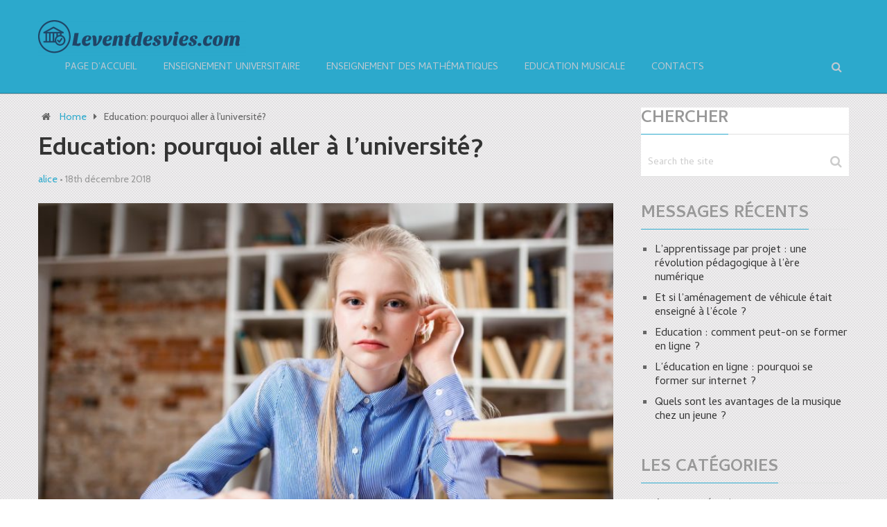

--- FILE ---
content_type: text/html; charset=UTF-8
request_url: https://leventdesvies.com/education-pourquoi-aller-a-luniversite/
body_size: 10488
content:
<!DOCTYPE html>
<html class="no-js" lang="fr-FR">
<head itemscope itemtype="http://schema.org/WebSite">
	<meta charset="UTF-8">
	<!-- Always force latest IE rendering engine (even in intranet) & Chrome Frame -->
	<!--[if IE ]>
	<meta http-equiv="X-UA-Compatible" content="IE=edge,chrome=1">
	<![endif]-->
	<link rel="profile" href="http://gmpg.org/xfn/11" />
	<!--iOS/android/handheld specific -->
    <meta name="viewport" content="width=device-width, initial-scale=1, maximum-scale=1">
    <meta name="apple-mobile-web-app-capable" content="yes">
    <meta name="apple-mobile-web-app-status-bar-style" content="black">
    <meta itemprop="name" content="Leventdesvies.com" />
    <meta itemprop="url" content="https://leventdesvies.com" />
        <meta itemprop="creator accountablePerson" content=" " />
    	<link rel="pingback" href="https://leventdesvies.com/xmlrpc.php" />
	<title>Education: pourquoi aller à l&rsquo;université? &#8211; Leventdesvies.com</title>
<script type="text/javascript">document.documentElement.className = document.documentElement.className.replace( /\bno-js\b/,'js' );</script><link rel='dns-prefetch' href='//maxcdn.bootstrapcdn.com' />
<link rel='dns-prefetch' href='//s.w.org' />
<link rel="alternate" type="application/rss+xml" title="Leventdesvies.com &raquo; Flux" href="https://leventdesvies.com/feed/" />
		<script type="text/javascript">
			window._wpemojiSettings = {"baseUrl":"https:\/\/s.w.org\/images\/core\/emoji\/11\/72x72\/","ext":".png","svgUrl":"https:\/\/s.w.org\/images\/core\/emoji\/11\/svg\/","svgExt":".svg","source":{"concatemoji":"https:\/\/leventdesvies.com\/wp-includes\/js\/wp-emoji-release.min.js?ver=4.9.28"}};
			!function(e,a,t){var n,r,o,i=a.createElement("canvas"),p=i.getContext&&i.getContext("2d");function s(e,t){var a=String.fromCharCode;p.clearRect(0,0,i.width,i.height),p.fillText(a.apply(this,e),0,0);e=i.toDataURL();return p.clearRect(0,0,i.width,i.height),p.fillText(a.apply(this,t),0,0),e===i.toDataURL()}function c(e){var t=a.createElement("script");t.src=e,t.defer=t.type="text/javascript",a.getElementsByTagName("head")[0].appendChild(t)}for(o=Array("flag","emoji"),t.supports={everything:!0,everythingExceptFlag:!0},r=0;r<o.length;r++)t.supports[o[r]]=function(e){if(!p||!p.fillText)return!1;switch(p.textBaseline="top",p.font="600 32px Arial",e){case"flag":return s([55356,56826,55356,56819],[55356,56826,8203,55356,56819])?!1:!s([55356,57332,56128,56423,56128,56418,56128,56421,56128,56430,56128,56423,56128,56447],[55356,57332,8203,56128,56423,8203,56128,56418,8203,56128,56421,8203,56128,56430,8203,56128,56423,8203,56128,56447]);case"emoji":return!s([55358,56760,9792,65039],[55358,56760,8203,9792,65039])}return!1}(o[r]),t.supports.everything=t.supports.everything&&t.supports[o[r]],"flag"!==o[r]&&(t.supports.everythingExceptFlag=t.supports.everythingExceptFlag&&t.supports[o[r]]);t.supports.everythingExceptFlag=t.supports.everythingExceptFlag&&!t.supports.flag,t.DOMReady=!1,t.readyCallback=function(){t.DOMReady=!0},t.supports.everything||(n=function(){t.readyCallback()},a.addEventListener?(a.addEventListener("DOMContentLoaded",n,!1),e.addEventListener("load",n,!1)):(e.attachEvent("onload",n),a.attachEvent("onreadystatechange",function(){"complete"===a.readyState&&t.readyCallback()})),(n=t.source||{}).concatemoji?c(n.concatemoji):n.wpemoji&&n.twemoji&&(c(n.twemoji),c(n.wpemoji)))}(window,document,window._wpemojiSettings);
		</script>
		<style type="text/css">
img.wp-smiley,
img.emoji {
	display: inline !important;
	border: none !important;
	box-shadow: none !important;
	height: 1em !important;
	width: 1em !important;
	margin: 0 .07em !important;
	vertical-align: -0.1em !important;
	background: none !important;
	padding: 0 !important;
}
</style>
<link rel='stylesheet' id='cf7-style-frontend-style-css'  href='https://leventdesvies.com/wp-content/plugins/contact-form-7-style/css/frontend.css?ver=3.1.6' type='text/css' media='all' />
<link rel='stylesheet' id='cf7-style-responsive-style-css'  href='https://leventdesvies.com/wp-content/plugins/contact-form-7-style/css/responsive.css?ver=3.1.6' type='text/css' media='all' />
<link rel='stylesheet' id='contact-form-7-css'  href='https://leventdesvies.com/wp-content/plugins/contact-form-7/includes/css/styles.css?ver=4.9.2' type='text/css' media='all' />
<link rel='stylesheet' id='cff-css'  href='https://leventdesvies.com/wp-content/plugins/custom-facebook-feed/css/cff-style.css?ver=2.4.6' type='text/css' media='all' />
<link rel='stylesheet' id='cff-font-awesome-css'  href='https://maxcdn.bootstrapcdn.com/font-awesome/4.5.0/css/font-awesome.min.css?ver=4.5.0' type='text/css' media='all' />
<link rel='stylesheet' id='gabfire-widget-css-css'  href='https://leventdesvies.com/wp-content/plugins/gabfire-widget-pack/css/style.css?ver=4.9.28' type='text/css' media='all' />
<link rel='stylesheet' id='pfw-main-style-css'  href='https://leventdesvies.com/wp-content/plugins/podamibe-facebook-feed-widget/assets/pfw-style.css?ver=4.9.28' type='text/css' media='all' />
<link rel='stylesheet' id='pfw-font-awesome-css'  href='https://leventdesvies.com/wp-content/plugins/podamibe-facebook-feed-widget/assets/font-awesome.min.css?ver=4.9.28' type='text/css' media='all' />
<link rel='stylesheet' id='stylesheet-css'  href='https://leventdesvies.com/wp-content/themes/mts_wordx/style.css?ver=4.9.28' type='text/css' media='all' />
<style id='stylesheet-inline-css' type='text/css'>


        body { background-color:#ffffff; background-image: url( https://leventdesvies.com/wp-content/themes/mts_wordx/images/pattern15.png ); }
        .pace .pace-progress, #mobile-menu-wrapper ul li a:hover { background: #2ca9cc; }
        .postauthor h5, .single_post a, .textwidget a, .pnavigation2 a, #sidebar a:hover, .related-posts a:hover, #comments h4 span, .reply a, .featured-view-posts .latestPost .title a:hover, .primary-navigation .wpmm-megamenu-showing.wpmm-light-scheme, .title a:hover, .post-info a:hover, .comm, #tabber .inside li a:hover, .readMore a:hover, .related-posts .title a:hover, .fn a, a, a:hover, #comments .post-info .theauthor a:hover { color:#2ca9cc; }  
        a#pull, .widget h3 span:after, .related-posts h4:before, #comments h4:before, #commentsAdd h4:before, .postauthor h4:before, .pagination ul li a, #commentform input#submit, .contact-form input[type='submit'], .pagination a, #tabber ul.tabs li a.selected, #searchsubmit, .latestPost .latestPost-review-wrapper, #wpmm-megamenu .review-total-only, .owl-theme .owl-nav div, .latestPost .review-type-circle.review-total-only, .latestPost .review-type-circle.wp-review-show-total, .widget .review-total-only.small-thumb { background-color:#2ca9cc; color: #fff!important; }
        #site-header { background: #2ca9cc; }
        #primary-navigation ul ul li a, #primary-navigation ul ul ul li a { color:#2ca9cc !important; }
        .navigation ul ul { border-bottom: 4px solid #2ca9cc !important; }
        .post-type-1 .thecategory, .related-posts .thecategory, .post-type .latestPost .thecategory, .currenttext, .pagination a:hover, #move-to-top, .tagcloud a:hover { background-color:#aa6434; }
        .widget .wpt_widget_content .tab_title.selected a, .widget .wp_review_tab_widget_content .tab_title.selected a, .widget .wp_review_tab_widget_content .has-4-tabs .tab_title.selected a, .widget .wpt_widget_content .has-4-tabs .tab_title.selected a { border-bottom: 1px solid #2ca9cc; }
        #site-footer { background: #1E5078;}
        
        .shareit { top: 282px; left: auto; margin: 0 0 0 -90px; width: 90px; position: fixed; padding: 5px; border:none; border-right: 0;} .share-item {margin: 2px;}
        
        .bypostauthor .comment-text-wrap { background: #E3E3E3; } .bypostauthor:after { content: "Author"; position: absolute; right: 0; top: 0; padding: 1px 10px; background: #818181; color: #FFF; } .bypostauthor.comment .comment-text-wrap:before { border-color: rgba(0, 0, 0, 0) #E3E3E3; }
        
        
         
    
</style>
<link rel='stylesheet' id='fontawesome-css'  href='https://leventdesvies.com/wp-content/themes/mts_wordx/css/font-awesome.min.css?ver=4.9.28' type='text/css' media='all' />
<link rel='stylesheet' id='responsive-css'  href='https://leventdesvies.com/wp-content/themes/mts_wordx/css/responsive.css?ver=4.9.28' type='text/css' media='all' />
<link rel='stylesheet' id='__EPYT__style-css'  href='https://leventdesvies.com/wp-content/plugins/youtube-embed-plus/styles/ytprefs.min.css?ver=4.9.28' type='text/css' media='all' />
<style id='__EPYT__style-inline-css' type='text/css'>

                .epyt-gallery-thumb {
                        width: 33.333%;
                }
                
</style>
<script type='text/javascript' src='https://leventdesvies.com/wp-includes/js/jquery/jquery.js?ver=1.12.4'></script>
<script type='text/javascript' src='https://leventdesvies.com/wp-includes/js/jquery/jquery-migrate.min.js?ver=1.4.1'></script>
<script type='text/javascript'>
/* <![CDATA[ */
var mts_customscript = {"responsive":"1","nav_menu":"primary"};
/* ]]> */
</script>
<script type='text/javascript' src='https://leventdesvies.com/wp-content/themes/mts_wordx/js/customscript.js?ver=4.9.28'></script>
<script type='text/javascript'>
/* <![CDATA[ */
var _EPYT_ = {"ajaxurl":"https:\/\/leventdesvies.com\/wp-admin\/admin-ajax.php","security":"24e4c1f8ab","gallery_scrolloffset":"20","eppathtoscripts":"https:\/\/leventdesvies.com\/wp-content\/plugins\/youtube-embed-plus\/scripts\/","epresponsiveselector":"[\"iframe.__youtube_prefs_widget__\"]","epdovol":"1","version":"11.8.2","evselector":"iframe.__youtube_prefs__[src], iframe[src*=\"youtube.com\/embed\/\"], iframe[src*=\"youtube-nocookie.com\/embed\/\"]","ajax_compat":"","stopMobileBuffer":"1"};
/* ]]> */
</script>
<script type='text/javascript' src='https://leventdesvies.com/wp-content/plugins/youtube-embed-plus/scripts/ytprefs.min.js?ver=4.9.28'></script>
<link rel='https://api.w.org/' href='https://leventdesvies.com/wp-json/' />
<link rel="EditURI" type="application/rsd+xml" title="RSD" href="https://leventdesvies.com/xmlrpc.php?rsd" />
<link rel="wlwmanifest" type="application/wlwmanifest+xml" href="https://leventdesvies.com/wp-includes/wlwmanifest.xml" /> 
<link rel='prev' title='À quoi peuvent servir les mathématiques dans la vie quotidienne ?' href='https://leventdesvies.com/a-quoi-peuvent-servir-les-mathematiques-dans-la-vie-quotidienne/' />
<link rel='next' title='Etudes universitaires : quels sont les avantages ?' href='https://leventdesvies.com/etudes-universitaires-quels-sont-les-avantages/' />
<!--Theme by MyThemeShop.com-->
<link rel="canonical" href="https://leventdesvies.com/education-pourquoi-aller-a-luniversite/" />
<link rel='shortlink' href='https://leventdesvies.com/?p=22' />
<link rel="alternate" type="application/json+oembed" href="https://leventdesvies.com/wp-json/oembed/1.0/embed?url=https%3A%2F%2Fleventdesvies.com%2Feducation-pourquoi-aller-a-luniversite%2F" />
<link href="//fonts.googleapis.com/css?family=Cambay:400|Cambay:700|Cabin:normal|Cambay:normal&amp;subset=latin" rel="stylesheet" type="text/css">
<style type="text/css">
#primary-navigation a, .header-social a { font-family: 'Cambay'; font-weight: 400; font-size: 14px; color: #c1c9d1; }
.latestPost .title { font-family: 'Cambay'; font-weight: 700; font-size: 24px; color: #333333; }
.single-title { font-family: 'Cambay'; font-weight: 700; font-size: 36px; color: #333333; }
body { font-family: 'Cabin'; font-weight: normal; font-size: 17px; color: #666666; }
#sidebar .widget .widget-title { font-family: 'Cambay'; font-weight: 700; font-size: 24px; color: #999; }
#sidebar .widget { font-family: 'Cambay'; font-weight: normal; font-size: 16px; color: #666; }
.f-widget { font-family: 'Cambay'; font-weight: normal; font-size: 16px; color: #C1C9D1; }
h1 { font-family: 'Cambay'; font-weight: 700; font-size: 36px; color: #333333; }
h2 { font-family: 'Cambay'; font-weight: 700; font-size: 32px; color: #333333; }
h3 { font-family: 'Cambay'; font-weight: 700; font-size: 28px; color: #333333; }
h4 { font-family: 'Cambay'; font-weight: 700; font-size: 26px; color: #333333; }
h5 { font-family: 'Cambay'; font-weight: 700; font-size: 24px; color: #333333; }
h6 { font-family: 'Cambay'; font-weight: 700; font-size: 20px; color: #333333; }
</style>
<meta name="generator" content="Powered by WPBakery Page Builder - drag and drop page builder for WordPress."/>
<!--[if lte IE 9]><link rel="stylesheet" type="text/css" href="https://leventdesvies.com/wp-content/plugins/js_composer/assets/css/vc_lte_ie9.min.css" media="screen"><![endif]-->
<style class='cf7-style' media='screen' type='text/css'>

</style>
<meta name="twitter:partner" content="tfwp" /><link rel="icon" href="https://leventdesvies.com/wp-content/uploads/sites/297/2019/01/cropped-icon-150x150.png" sizes="32x32" />
<link rel="icon" href="https://leventdesvies.com/wp-content/uploads/sites/297/2019/01/cropped-icon-300x300.png" sizes="192x192" />
<link rel="apple-touch-icon-precomposed" href="https://leventdesvies.com/wp-content/uploads/sites/297/2019/01/cropped-icon-300x300.png" />
<meta name="msapplication-TileImage" content="https://leventdesvies.com/wp-content/uploads/sites/297/2019/01/cropped-icon-300x300.png" />

<meta name="twitter:card" content="summary" /><meta name="twitter:title" content="Education: pourquoi aller à l&rsquo;université?" /><meta name="twitter:description" content="Aller à l’université est toujours une bonne affaire pour celui qui a eu son dernier diplôme de l’enseignement secondaire. Il est vrai que le départ po" /><meta name="twitter:image" content="https://leventdesvies.com/wp-content/uploads/sites/297/2018/12/2-2.jpeg" />
		<style type="text/css" id="wp-custom-css">
			.thecontent a {
	text-decoration: underline;
}

.copyrights {
	display: none;
}
.single-featured-thumbnail img {
	width: 100%;
}		</style>
	<noscript><style type="text/css"> .wpb_animate_when_almost_visible { opacity: 1; }</style></noscript></head>
<body id="blog" class="post-template-default single single-post postid-22 single-format-standard main wpb-js-composer js-comp-ver-5.3 vc_responsive" itemscope itemtype="http://schema.org/WebPage">       
	<div class="main-container">
		<header id="site-header" role="banner" itemscope itemtype="http://schema.org/WPHeader">
			<div class="container">
				<div id="header">
					<div class="logo-wrap">
																					<h2 id="logo" class="image-logo" itemprop="headline">
									<a href="https://leventdesvies.com"><img src="http://leventdesvies.com/wp-content/uploads/sites/297/2019/01/logo-300x52.png" alt="Leventdesvies.com"></a>
								</h2>
																		</div>

								    		<div id="primary-navigation" role="navigation" itemscope itemtype="http://schema.org/SiteNavigationElement">
							<a href="#" id="pull" class="toggle-mobile-menu">Menu</a>
							<nav class="navigation clearfix  mobile-menu-wrapper">
																	<ul id="menu-menu1" class="menu clearfix"><li id="menu-item-118" class="menu-item menu-item-type-post_type menu-item-object-page current_page_parent menu-item-118"><a href="https://leventdesvies.com/page-daccueil/">Page d&rsquo;accueil</a></li>
<li id="menu-item-119" class="menu-item menu-item-type-taxonomy menu-item-object-category current-post-ancestor current-menu-parent current-post-parent menu-item-119"><a href="https://leventdesvies.com/category/enseignement-universitaire/">Enseignement universitaire</a></li>
<li id="menu-item-120" class="menu-item menu-item-type-taxonomy menu-item-object-category menu-item-120"><a href="https://leventdesvies.com/category/enseignement-des-mathematiques/">Enseignement des mathématiques</a></li>
<li id="menu-item-121" class="menu-item menu-item-type-taxonomy menu-item-object-category menu-item-121"><a href="https://leventdesvies.com/category/education-musicale/">Education musicale</a></li>
<li id="menu-item-117" class="menu-item menu-item-type-post_type menu-item-object-page menu-item-117"><a href="https://leventdesvies.com/contacts/">Contacts</a></li>
</ul>															</nav>
			        	</div>
					
					<div class="search-style-one">
	              		<a id="trigger-overlay">
	                  		<i class="fa fa-search"></i>
	              		</a>
	              		<div class="overlay overlay-slideleft">
	                		<div class="search-row">
	                			<div class="container">
		                  			<button type="button" class="overlay-close">&#10005</button>
		                  			<form method="get" id="searchform" class="search-form" action="https://leventdesvies.com" _lpchecked="1">
	<fieldset>
		<input type="text" name="s" id="s" value="" placeholder="Search the site"  />
		<input id="search-image" class="sbutton" type="submit" value="" />
		<i class="fa fa-search"></i>
	</fieldset>
</form>		                  		</div>
	                		</div>
	              		</div>
	        		</div>
	        		
									</div><!--#header-->
			</div><!--.container-->
		</header><div id="page" class="single">
		<article class="article" itemscope itemtype="http://schema.org/BlogPosting">
			        <span itemprop="image" itemscope itemtype="http://schema.org/ImageObject">
	        		        	<meta itemprop="url" content="https://leventdesvies.com/wp-content/uploads/sites/297/2018/12/2-2.jpeg" />
	        	<meta itemprop="width" content="292" />
	        	<meta itemprop="height" content="195" />
	        </span>
	    		<div id="content_box" itemprop="mainEntityOfPage">
							<div id="post-22" class="g post post-22 type-post status-publish format-standard has-post-thumbnail hentry has_thumb">
											<div class="breadcrumb" xmlns:v="http://rdf.data-vocabulary.org/#"><div><i class="fa fa-home"></i></div> <div typeof="v:Breadcrumb" class="root"><a rel="v:url" property="v:title" href="https://leventdesvies.com" rel="nofollow">Home</a></div><div><i class="fa fa-caret-right"></i></div><div><span>Education: pourquoi aller à l&rsquo;université?</span></div></div>
																		<div class="single_post">
									<header>
										<h1 class="title single-title entry-title" itemprop="headline">Education: pourquoi aller à l&rsquo;université?</h1>
										
        <meta itemprop="datePublished" content="1970-01-01T00:00:00+0000">
        <meta itemprop="dateModified" content="1970-01-01T00:00:00+0000">
        <span itemprop="publisher" itemscope itemtype="http://schema.org/Organization">
            <meta itemprop="name" content="Leventdesvies.com">
            <span itemprop="logo" itemscope itemtype="http://schema.org/ImageObject">
                <meta itemprop="url" content="https://leventdesvies.com/wp-content/uploads/sites/297/2019/01/cropped-icon.png">
            </span>
        </span>

        			<div class="post-info">
                                <span class="theauthor"><span itemprop="author"><a rel="nofollow" href="https://leventdesvies.com/author/alice/" title="Articles par alice" rel="author">alice</a> </span><span class="point"> • </span></span>
                            <span class="thetime updated">18th décembre 2018<span class="point"> • </span></span>
            			</div>
											</header><!--.headline_area-->
																			<div class="single-featured-thumbnail">
	                      					<img width="675" height="450" src="https://leventdesvies.com/wp-content/uploads/sites/297/2018/12/2-2.jpeg" class="attachment-featuredfull size-featuredfull wp-post-image" alt="" title="" srcset="https://leventdesvies.com/wp-content/uploads/sites/297/2018/12/2-2.jpeg 1280w, https://leventdesvies.com/wp-content/uploads/sites/297/2018/12/2-2-300x200.jpeg 300w, https://leventdesvies.com/wp-content/uploads/sites/297/2018/12/2-2-768x512.jpeg 768w, https://leventdesvies.com/wp-content/uploads/sites/297/2018/12/2-2-1024x682.jpeg 1024w" sizes="(max-width: 675px) 100vw, 675px" />	                    				</div>
                    													<div class="post-single-content box mark-links entry-content">
																														<div class="thecontent" itemprop="articleBody">
											<p><img src='http://leventdesvies.com/wp-content/uploads/sites/297/2018/12/2-1.jpeg' class='alignright' style='max-height:250px; margin:10px;'></p>
<p>Aller à l’université est toujours une bonne affaire pour celui qui a eu son dernier diplôme de l’enseignement secondaire. Il est vrai que le départ pour la faculté ne doit pas être un fait du hasard. Il faut avoir des bonnes raisons pour le faire. C’est pour cela que d’aucuns cherchent souvent l’emploi après l’obtention de leur baccalauréat. Mais, si vous avez pris la décision de continuer vos études à l’enseignement supérieur, c’est pour une bonne cause.</p>
<h2>Afin d’obtenir une orientation bien renforcée</h2>
<p>Après votre baccalauréat, il vous arrive souvent de penser à approfondir ce que vous avez appris au collège, surtout ceux qui ont fait l’enseignement professionnel. Alors dans les universités françaises, il existe une reforme qui est entrée en vigueur depuis cette rentrée 2018. En fait, l&rsquo;obtention de la licence se fait au bout de trois ou quatre ans , et cela est le fruit de la validation de tous les modules d&rsquo;enseignement.</p>
<h2>Pour accéder facilement au marché de l’emploi</h2>
<p>La faculté est considérée comme la porte de l’emploi. Faire des études supérieures, c&rsquo;est  garantir son emploi. C’est un parcours qui donne souvent la chance à un jeune diplômé. Dans certains services administratifs, les <a href="http://www.lavoixletudiant.com/etudes/la-poursuite-detudes/luniversite/21094/les-diplomes-universitaires/">diplômes supérieurs</a> sont toujours exigés. D’ailleurs, les statistiques montrent<img src='http://leventdesvies.com/wp-content/uploads/sites/297/2018/12/2-3.jpeg' class='alignleft' style='max-height:250px; margin:10px;'> que 90 % des diplômés de 2013 ont déjà trouvé l’emploi, avec un salaire qui s’élève à 1900 € par mois.</p>
<h2>Pour réussir votre futur projet</h2>
<p>Faire un tour à l’université n’est pas seulement pour faire des études. Vous pouvez aller à l’université pour finalement réaliser votre projet ou  mettre en place votre projet. Si vous faites dans la technique, vous avez souvent besoin de plus d’études approfondies afin de mettre sur pied votre projet. Car, les recherches que vous allez effectuer durant ce parcours académique vont suffisamment vous aider. Et si vous désirez créer votre entreprise, il vous sera facile de le faire. Vous pourrez dès cet instant embaucher à votre tour autant d’employés. Ce recrutement se fera en fonction des besoins exigés au sein de votre entreprise.</p>
<h2>Pour devenir futur enseignant</h2>
<p>Vous pouvez vous inscrire à l’université afin de devenir plus tard à votre tour un enseignent d’université. Vous aurez la tâche de partager votre expérience avec vos futurs étudiants. Vous pouvez être un brillant docteur ou un professeur agrégé. Aller à l’université ne serait donc pas un gâchis comme certains le pensent.</p>
<time class='found-date' style='display: none' datetime='2018-12-18'>2018-12-18</time>
                <script type="text/javascript">
                jQuery(document).ready(function($) {
                    $.post('https://leventdesvies.com/wp-admin/admin-ajax.php', {action: 'mts_view_count', id: '22'});
                });
                </script>										</div>
																																							</div><!--.post-single-content-->
								</div><!--.single_post-->
																<div class="postauthor">
									<img alt='' src='https://secure.gravatar.com/avatar/?s=100&#038;d=mm&#038;r=g' srcset='https://secure.gravatar.com/avatar/?s=200&#038;d=mm&#038;r=g 2x' class='avatar avatar-100 photo avatar-default' height='100' width='100' />									<div class="author-wrap">
										<h5 class="vcard"><a href="https://leventdesvies.com/author/alice/" rel="nofollow" class="fn">alice</a></h5>
										<p></p>
									</div>
								</div>
								    		<!-- Start Related Posts -->
    		    		<!-- .related-posts -->
    					</div><!--.g post-->
									</div>
	</article>
	<aside id="sidebar" class="sidebar c-4-12 Sidebar" role="complementary" itemscope itemtype="http://schema.org/WPSideBar">
	<div id="search-2" class="widget widget_search"><h3 class="widget-title"><span>Chercher</span></h3><form method="get" id="searchform" class="search-form" action="https://leventdesvies.com" _lpchecked="1">
	<fieldset>
		<input type="text" name="s" id="s" value="" placeholder="Search the site"  />
		<input id="search-image" class="sbutton" type="submit" value="" />
		<i class="fa fa-search"></i>
	</fieldset>
</form></div>		<div id="recent-posts-2" class="widget widget_recent_entries">		<h3 class="widget-title"><span>Messages récents</span></h3>		<ul>
											<li>
					<a href="https://leventdesvies.com/lapprentissage-par-projet-une-revolution-pedagogique-a-lere-numerique/">L&rsquo;apprentissage par projet : une révolution pédagogique à l&rsquo;ère numérique</a>
									</li>
											<li>
					<a href="https://leventdesvies.com/et-si-lamenagement-de-vehicule-etait-enseigne-a-lecole/">Et si l&rsquo;aménagement de véhicule était enseigné à l&rsquo;école ?</a>
									</li>
											<li>
					<a href="https://leventdesvies.com/education-comment-peut-on-se-former-en-ligne/">Education : comment peut-on se former en ligne ?</a>
									</li>
											<li>
					<a href="https://leventdesvies.com/leducation-en-ligne-pourquoi-se-former-sur-internet/">L&rsquo;éducation en ligne : pourquoi se former sur internet ?</a>
									</li>
											<li>
					<a href="https://leventdesvies.com/quels-sont-les-avantages-de-la-musique-chez-un-jeune/">Quels sont les avantages de la musique chez un jeune ?</a>
									</li>
					</ul>
		</div><div id="categories-2" class="widget widget_categories"><h3 class="widget-title"><span>Les catégories</span></h3>		<ul>
<li class="cat-item-none">Aucune catégorie</li>		</ul>
</div></aside><!--#sidebar-->
	</div><!--#page-->
       <footer id="site-footer" role="contentinfo" itemscope itemtype="http://schema.org/WPFooter">
            <div class="container">
                                    <div class="footer-widgets first-footer-widgets widgets-num-3">
                                                                                    <div class="f-widget f-widget-1">
                                    <div id="media_video-2" class="widget widget_media_video"><h3 class="widget-title"><span>Maths at Oxford University</span></h3><div style="width:100%;" class="wp-video"><!--[if lt IE 9]><script>document.createElement('video');</script><![endif]-->
<video class="wp-video-shortcode" id="video-22-1" preload="metadata" controls="controls"><source type="video/youtube" src="https://www.youtube.com/watch?v=sR_--MJhmzQ&#038;_=1" /><a href="https://www.youtube.com/watch?v=sR_--MJhmzQ">https://www.youtube.com/watch?v=sR_--MJhmzQ</a></video></div></div>                                </div>
                                                             <div class="f-widget-bigger">                                 <div class="f-widget f-widget-2">
                                    <div id="categories-3" class="widget widget_categories"><h3 class="widget-title"><span>Les catégories</span></h3>		<ul>
<li class="cat-item-none">Aucune catégorie</li>		</ul>
</div>                                </div>
                                                                                            <div class="f-widget last f-widget-3">
                                    <div id="calendar-2" class="widget widget_calendar"><h3 class="widget-title"><span>Calendrier</span></h3><div id="calendar_wrap" class="calendar_wrap"><table id="wp-calendar">
	<caption>janvier 2026</caption>
	<thead>
	<tr>
		<th scope="col" title="lundi">L</th>
		<th scope="col" title="mardi">M</th>
		<th scope="col" title="mercredi">M</th>
		<th scope="col" title="jeudi">J</th>
		<th scope="col" title="vendredi">V</th>
		<th scope="col" title="samedi">S</th>
		<th scope="col" title="dimanche">D</th>
	</tr>
	</thead>

	<tfoot>
	<tr>
		<td colspan="3" id="prev"><a href="https://leventdesvies.com/2025/04/">&laquo; Avr</a></td>
		<td class="pad">&nbsp;</td>
		<td colspan="3" id="next" class="pad">&nbsp;</td>
	</tr>
	</tfoot>

	<tbody>
	<tr>
		<td colspan="3" class="pad">&nbsp;</td><td>1</td><td>2</td><td>3</td><td>4</td>
	</tr>
	<tr>
		<td>5</td><td>6</td><td>7</td><td>8</td><td>9</td><td>10</td><td>11</td>
	</tr>
	<tr>
		<td>12</td><td>13</td><td>14</td><td>15</td><td>16</td><td>17</td><td>18</td>
	</tr>
	<tr>
		<td>19</td><td>20</td><td>21</td><td>22</td><td id="today">23</td><td>24</td><td>25</td>
	</tr>
	<tr>
		<td>26</td><td>27</td><td>28</td><td>29</td><td>30</td><td>31</td>
		<td class="pad" colspan="1">&nbsp;</td>
	</tr>
	</tbody>
	</table></div></div>                                </div>
                                                                    <div class="copyrights">
                                        <!--start copyrights-->
<div class="row" id="copyright-note">
<span><a href="https://leventdesvies.com/" title="Tout savoir sur l&#039;éducation" rel="nofollow">Leventdesvies.com</a> Copyright &copy; 2026.</span>
<div class="to-top">Theme by <a href="http://mythemeshop.com/" rel="nofollow">MyThemeShop</a>&nbsp;</div>
</div>
<!--end copyrights-->
                                    </div>
                                </div>
                                                </div><!--.first-footer-widgets-->
                            </div>
        </footer><!--#site-footer-->
<!-- Custom Facebook Feed JS -->
<script type="text/javascript">
var cfflinkhashtags = "true";
</script>
<link rel='stylesheet' id='mediaelement-css'  href='https://leventdesvies.com/wp-includes/js/mediaelement/mediaelementplayer-legacy.min.css?ver=4.2.6-78496d1' type='text/css' media='all' />
<link rel='stylesheet' id='wp-mediaelement-css'  href='https://leventdesvies.com/wp-includes/js/mediaelement/wp-mediaelement.min.css?ver=4.9.28' type='text/css' media='all' />
<script type='text/javascript' src='https://leventdesvies.com/wp-content/plugins/contact-form-7-style/js/frontend-min.js?ver=3.1.6'></script>
<script type='text/javascript'>
/* <![CDATA[ */
var wpcf7 = {"apiSettings":{"root":"https:\/\/leventdesvies.com\/wp-json\/contact-form-7\/v1","namespace":"contact-form-7\/v1"},"recaptcha":{"messages":{"empty":"Merci de confirmer que vous n\u2019\u00eates pas un robot."}}};
/* ]]> */
</script>
<script type='text/javascript' src='https://leventdesvies.com/wp-content/plugins/contact-form-7/includes/js/scripts.js?ver=4.9.2'></script>
<script type='text/javascript' src='https://leventdesvies.com/wp-content/plugins/custom-facebook-feed/js/cff-scripts.js?ver=2.4.6'></script>
<script type='text/javascript' src='https://leventdesvies.com/wp-content/themes/mts_wordx/js/jquery.cookie.js'></script>
<script type='text/javascript' src='https://leventdesvies.com/wp-content/plugins/youtube-embed-plus/scripts/fitvids.min.js?ver=4.9.28'></script>
<script type='text/javascript' src='https://leventdesvies.com/wp-includes/js/wp-embed.min.js?ver=4.9.28'></script>
<script type='text/javascript'>
var mejsL10n = {"language":"fr","strings":{"mejs.install-flash":"Vous utilisez un navigateur qui n\u2019a pas le lecteur Flash activ\u00e9 ou install\u00e9. Veuillez activer votre extension Flash ou t\u00e9l\u00e9charger la derni\u00e8re version \u00e0 partir de cette adresse\u00a0: https:\/\/get.adobe.com\/flashplayer\/","mejs.fullscreen-off":"Quitter le plein \u00e9cran","mejs.fullscreen-on":"Passer en plein \u00e9cran","mejs.download-video":"T\u00e9l\u00e9charger la vid\u00e9o","mejs.fullscreen":"Plein \u00e9cran","mejs.time-jump-forward":["Saut en avant d\u20191 seconde","Avancer de %1 secondes"],"mejs.loop":"Lire en boucle","mejs.play":"Lecture","mejs.pause":"Pause","mejs.close":"Fermer","mejs.time-slider":"Curseur de temps","mejs.time-help-text":"Utilisez les fl\u00e8ches droite\/gauche pour avancer d\u2019une seconde, haut\/bas pour avancer de dix secondes.","mejs.time-skip-back":["Revenir une seconde en arri\u00e8re","Saut en arri\u00e8re de %1 seconde(s)"],"mejs.captions-subtitles":"L\u00e9gendes\/Sous-titres","mejs.captions-chapters":"Chapitres","mejs.none":"Aucun","mejs.mute-toggle":"Couper le son","mejs.volume-help-text":"Utilisez les fl\u00e8ches haut\/bas pour augmenter ou diminuer le volume.","mejs.unmute":"R\u00e9activer le son","mejs.mute":"Muet","mejs.volume-slider":"Curseur de volume","mejs.video-player":"Lecteur vid\u00e9o","mejs.audio-player":"Lecteur audio","mejs.ad-skip":"Passer la publicit\u00e9","mejs.ad-skip-info":["Passer dans %1 seconde","Passer dans %1 secondes"],"mejs.source-chooser":"S\u00e9lecteur de source","mejs.stop":"Arr\u00eater","mejs.speed-rate":"Taux de vitesse","mejs.live-broadcast":"\u00c9mission en direct","mejs.afrikaans":"Afrikaans","mejs.albanian":"Albanais","mejs.arabic":"Arabe","mejs.belarusian":"Bi\u00e9lorusse","mejs.bulgarian":"Bulgare","mejs.catalan":"Catalan","mejs.chinese":"Chinois","mejs.chinese-simplified":"Chinois (simplifi\u00e9)","mejs.chinese-traditional":"Chinois (traditionnel)","mejs.croatian":"Croate","mejs.czech":"Tch\u00e8que","mejs.danish":"Danois","mejs.dutch":"N\u00e9erlandais","mejs.english":"Anglais","mejs.estonian":"Estonien","mejs.filipino":"Filipino","mejs.finnish":"Terminer","mejs.french":"Fran\u00e7ais","mejs.galician":"Galicien","mejs.german":"Allemand","mejs.greek":"Grec","mejs.haitian-creole":"Cr\u00e9ole ha\u00eftien","mejs.hebrew":"H\u00e9breu","mejs.hindi":"Hindi","mejs.hungarian":"Hongrois","mejs.icelandic":"Islandais","mejs.indonesian":"Indon\u00e9sien","mejs.irish":"Irlandais","mejs.italian":"Italien","mejs.japanese":"Japonais","mejs.korean":"Cor\u00e9en","mejs.latvian":"Letton","mejs.lithuanian":"Lituanien","mejs.macedonian":"Mac\u00e9donien","mejs.malay":"Malais","mejs.maltese":"Maltais","mejs.norwegian":"Norv\u00e9gien","mejs.persian":"Perse","mejs.polish":"Polonais","mejs.portuguese":"Portugais","mejs.romanian":"Roumain","mejs.russian":"Russe","mejs.serbian":"Serbe","mejs.slovak":"Slovaque","mejs.slovenian":"Slov\u00e9nien","mejs.spanish":"Espagnol","mejs.swahili":"Swahili","mejs.swedish":"Su\u00e9dois","mejs.tagalog":"Tagalog","mejs.thai":"Thai","mejs.turkish":"Turc","mejs.ukrainian":"Ukrainien","mejs.vietnamese":"Vietnamien","mejs.welsh":"Ga\u00e9lique","mejs.yiddish":"Yiddish"}};
</script>
<script type='text/javascript' src='https://leventdesvies.com/wp-includes/js/mediaelement/mediaelement-and-player.min.js?ver=4.2.6-78496d1'></script>
<script type='text/javascript' src='https://leventdesvies.com/wp-includes/js/mediaelement/mediaelement-migrate.min.js?ver=4.9.28'></script>
<script type='text/javascript'>
/* <![CDATA[ */
var _wpmejsSettings = {"pluginPath":"\/wp-includes\/js\/mediaelement\/","classPrefix":"mejs-","stretching":"responsive"};
/* ]]> */
</script>
<script type='text/javascript' src='https://leventdesvies.com/wp-includes/js/mediaelement/wp-mediaelement.min.js?ver=4.9.28'></script>
<script type='text/javascript' src='https://leventdesvies.com/wp-includes/js/mediaelement/renderers/vimeo.min.js?ver=4.2.6-78496d1'></script>
<theme-name style='display: none;'>mts_wordx</theme-name></body>
</html>

--- FILE ---
content_type: text/css
request_url: https://leventdesvies.com/wp-content/themes/mts_wordx/css/responsive.css?ver=4.9.28
body_size: 2999
content:
html { overflow-x: hidden }
.main-container { max-width: 100% }
/*-----------------------------------------------
/* @media { } queries
/*---------------------------------------------*/
@media screen and (max-width:1300px) { 
    .shareit { position: relative!important; width: 100%!important; top: 0!important; padding-left: 0!important; padding-right: 0!important; margin: 0!important; padding-top: 10px!important; border: none !important; }
}
@media screen and (max-width:1230px) { 
    #page, .container { max-width: 96% }
    img { max-width: 100%; height: auto!important; }
    .single-title { font-size: 30px!important }
    .related-posts .title { font-size: 22px }
    #move-to-top { right: 5px }
}
@media screen and (max-width:1130px) { 
    #primary-navigation { margin-left: 6px }
    .top-posts .latestPost header .title { font-size: 20px; left: 10px; right: 10px; }
    .sidebar .widget-slider h2 { font-size: 18px; max-height: 42px; overflow: hidden; left: 10px; right: 10px; bottom: 5px; }
    .widget .wpt_widget_content .entry-title { overflow: inherit }
    .widget .wpt_widget_content .wpt-postmeta { margin-left: 0 }
    .widget .wpt_thumb_small, #sidebar .wp-post-image, #site-footer .wp-post-image { margin-right: 15px }
    .widget .wp_review_tab_widget_content .wp-review-tab-postmeta { float: left; clear: both; }
    .children .comment .comment-text-wrap, .comment .comment-text-wrap { width: 87% }
    .related-posts .title { font-size: 20px }
}
@media screen and (max-width:1020px) { 
    #primary-navigation a { padding: 0px 12px }
    .latestPost .title { font-size: 20px }
    .related-posts .title { font-size: 18px }
    .widget h3 { font-size: 20px }
    .commentlist .children { margin-left: 0; width: 100%; }
    .postauthor .author-wrap { width: 78% }
    .widgets-num-4 .f-widget-bigger .f-widget { width: 31%; margin-right: 3.5%; }
    .widget h3:after { width: 175px }
    .footer-widgets h3:after { width: 70% }
}
@media screen and (max-width:960px) { 
    #secondary-navigation { left: 0 }
    .ad-300 img { max-width: 100% }
    .ad-125 li { max-width: 40% }
    .ad-125 img { padding: 0; background: #FAFAFA; border: 0; }
    .logo-wrap { min-width: 170px }
    #site-footer .logo-wrap { max-width: 100% }
    .top-posts .latestPost header .title { font-size: 18px }
    .post-type-2 .post-image, .post-type-3 .post-image { margin-right: 15px }
    .front-view-content { font-size: 15px }
    .post-type-2 .front-view-content, .post-type-3 .front-view-content { padding-top: 5px }
    .widget .wpt_widget_content ul.has-3-tabs li { width: 50%; margin-top: 1px; }
    .widget .wpt_widget_content ul.has-3-tabs li.tab_title a { padding-top: 12px; padding-bottom: 12px; }
    .widget .wpt_widget_content ul.has-3-tabs li.tab_title:nth-child(1) a, .widget .wpt_widget_content ul.has-3-tabs li.tab_title:nth-child(2) a { padding-top: 0 }
    .children .comment .comment-text-wrap, .comment .comment-text-wrap { width: 85% }
    .widgets-num-4 .f-widget-1 { width: 25% }
    .widgets-num-4 .f-widget-bigger { width: 70% }
    #primary-navigation a { padding: 0px 11px }
    .related-posts .title { font-size: 17px }
    .related-posts .latestPost .post-image { width: 30% }
}
@media screen and (max-width:865px) { 
    #page, .container { max-width: 96% }
    #site-footer .container { padding: 0 2% }
    .mts-cart span a { padding-bottom: 0 }
    .mts-cart { float: none; text-align: center!important; }
    .header-layout-2 #header h1, .header-layout-2  #header h2, .header-layout-2  .site-description { float: none; text-align: center; width: 100%; max-width: 100%; padding: 0; }
    .header-layout-2 #logo a, .header-layout-2 #logo img { float: none; letter-spacing: 0; }
    .header-layout-2 .logo-wrap { margin-bottom: 10px; margin-top: 0; width: 100%; }
    .navigation { width: 100%; display: none; box-sizing: border-box; -webkit-box-sizing: border-box; -moz-box-sizing: border-box; }
    #secondary-navigation { width: 100%!important; position: relative!important; }
    .navigation .menu a, .navigation .menu .fa > a, .navigation .menu .fa > a { background: transparent }
    .navigation .menu { display: block!important; float: none; background: transparent; margin-bottom: 45px; }
    .navigation ul ul { visibility: visible!important; opacity: 1!important; position: relative; left: 0!important; border: 0; width: 100%; box-shadow: none; -webkit-box-shadow:none; }
    .navigation ul li li { background: transparent; border: 0; }
    nav { height: auto }
    nav li, .navigation ul li li { width: 100%!important; float: left; position: relative; }
    .navigation ul li:after { display: none }
    .navigation ul li:before { display: none }
    nav li a { border-bottom: 1px solid rgba(255,255,255,0.09)!important; width: 100%!important; box-sizing: border-box; }
    nav a { text-align: left; width: 100%; text-indent: 25px; }
    a#pull { display: block; width: 100%; position: relative; color: #fff; padding: 0!important; text-indent: 15px; padding-top: 3px!important; }
    a#pull:after { content: "\f0c9"; display: inline-block; position: absolute; right: -17px; top: 0px; font-family: FontAwesome; }
    .navigation ul .sfHover a, .navigation ul li:hover, .navigation ul .sfHover ul li { background: transparent }
    /*disable flayout*/
    #catcher { height: 0 !important }
    .sticky-navigation-active { position: relative !important; top: 0 !important; }
    /*-[ Responsive Navigation ]--------------------------------*/
    .main-container { position: relative; left: 0; transition: left 500ms ease; }
    .mobile-menu-active .main-container { left: 300px; transition: left 500ms ease; }
    .navigation.mobile-menu-wrapper { display: block; position: fixed; top: 0; left: -300px; width: 300px; height: 100%; background-color: #1e5078; border-right: 1px solid rgba(255,255,255,0.09); overflow: auto; transition: left 500ms ease; -webkit-backface-visibility: hidden; }
    .mobile-menu-active .navigation.mobile-menu-wrapper { left: 0 }
    .navigation ul li { width: 100%; display: block; }
    .navigation ul li:hover { background: none }
    .navigation ul li a, .navigation ul ul a { padding: 9px 0; width: 100%; border: none; }
    .navigation ul ul { position: static; width: 100%; border: none; }
    .navigation ul ul li { background: none; width: 100%; }
    .navigation i { display: inline }
    .navigation ul ul a { padding: 9px 18px !important }
    .navigation ul ul ul a { padding: 9px 27px !important }
    .navigation ul ul ul ul a { padding: 9px 36px !important }
    .navigation .toggle-caret { display: block; width: 42px; height: 42px; line-height: 42px; color: #c1c9d1; border-left: 1px solid rgba(255,255,255,0.09); }
    .navigation .menu-item-has-children > a:after { content: '' }
    /*-[ Mega Menu ]--------------------------------*/
    #wpmm-megamenu .wpmm-subcategories { width: 100%; text-indent: 0; }
    #wpmm-megamenu .wpmm-posts { width: 100% }
    #wpmm-megamenu .wpmm-post { width: 100%!important; padding: 0 10px!important; text-align: center!important; }
    #wpmm-megamenu .wpmm-thumbnail img { float: left }
    #primary-navigation a, #primary-navigation ul ul li a, #primary-navigation ul ul ul li a { padding: 6px 12px; padding-top: 12px; }
    #primary-navigation ul ul li a, #primary-navigation ul ul ul li a { color: #c1c9d1!important }
    .navigation ul ul, .navigation ul ul ul { margin-top: 0 }
    .widgets-num-4 .f-widget-1, .widgets-num-4 .f-widget-bigger { width: 100%; float: none; margin: 40px auto 0 auto; overflow: hidden; }
    .widgets-num-4 .f-widget-bigger { margin-bottom: 0 }
    .post-type-2 .latestPost .title, .post-type-3 .latestPost .title { font-size: 19px }
    .sidebar .widget-slider h2 { bottom: 4px; font-size: 16px; max-height: 38px; }
    .widget .wpt_widget_content .entry-title, .widget .wp_review_tab_widget_content .entry-title { font-size: 16px }
    .advanced-recent-posts li .post-title a, .popular-posts li .post-title a, .category-posts li .post-title a, .related-posts-widget li .post-title a, .author-posts-widget li .post-title a { font-size: 17px }
}
@media screen and (max-width:800px) { 
    .admin-bar .pace .pace-progress { top: 46px }
    .article { width: 100% }
    #content_box { padding-right: 0px; padding-left: 0px!important; }
    .sidebar.c-4-12 { float: none; width: 100% !important; padding-left: 0; padding-right: 0; margin: 0 auto; }
    .post-type-2 .latestPost .title, .post-type-3 .latestPost .title { margin-bottom: 5px; font-size: 20px; }
    .post-type-2 .front-view-content, .post-type-3 .front-view-content { padding-top: 10px }
    .sidebar .widget-slider h2 { font-size: 20px; max-height: 50px; bottom: 12px; }
    .widget .wpt_widget_content ul.has-3-tabs li { width: 33.33% }
    .children .comment .comment-text-wrap, .comment .comment-text-wrap { width: 87% }
    .widget .wpt_widget_content ul.has-3-tabs li.tab_title a { padding-top: 0px; padding-bottom: 12px; }
    .related-posts .title { font-size: 18px }
}
@media screen and (max-width:728px) { 
    .article .widget { max-width: 300px; float: right; clear: none; margin-top: 63px; margin-bottom: 30px; width: 100%; margin-left: auto; margin-right: auto; /* clear: both; */ float: none; }
    #logo a, #logo img { float: none; letter-spacing: 0; }
    .logo-wrap { margin-bottom: 10px; margin-top: 0; width: 100%; text-align: center; }
    #header h1, #header h2, .site-description { float: none; width: 100%; margin: 0; max-width: 100%; }
    .widget-header { max-width: 100%; float: left; }
}
@media screen and (max-width:720px) { 
    #secondary-navigation a { padding-top: 10px!important; padding-bottom: 10px!important; }
    .f-widget-2, .widgets-num-4 .f-widget-2, .widgets-num-4 .f-widget.last { margin-right: 0 }
    .ad-125 li { max-width: 45% }
    #comments { margin-right: 0 }
    .widget-header .textwidget { margin-top: 0; padding-left: 0; border-left: none; }
    .widget h3 { font-size: 20px }
    .bottom-slider .slide-caption h2 { font-size: 17px; bottom: 45px; }
}
@media screen and (max-width:640px) { 
    .featured-thumbnail img { width: 100% }
    .admin-bar .pace .pace-progress { top: 0px }
    .top-posts .latestPost { width: 50%; max-width: 100%; }
    .top-posts .latestPost .featured-thumbnail { float: none; overflow: hidden; }
    .top-posts .latestPost .post-image { float: none }
    .top-posts .latestPost header .title { font-size: 22px }
    .latestPost .title { font-size: 19px }
    .post-type-2 .front-view-content, .post-type-3 .front-view-content { overflow: hidden }
    .children .comment .comment-text-wrap, .comment .comment-text-wrap { width: 82% }
    .postauthor .author-wrap { width: 75% }
    blockquote { padding: 0px 10px 20px 50px }
    blockquote:after { font-size: 40px; top: 0; }
    .related-posts h4, #comments h4, #commentsAdd h4, .postauthor h4 { font-size: 20px }
    .related-posts h4:before, #comments h4:before, #commentsAdd h4:before, .postauthor h4:before { width: 160px }
    .postauthor h4:before { width: 200px }
    #comments h4:before { width: 310px }
    #commentsAdd h4:before { width: 60px }
    .widgets-num-4 .f-widget-bigger .f-widget { width: 47%; margin-right: 6%; margin-bottom: 15px; }
    .widgets-num-4 .f-widget-bigger .f-widget:nth-child(even) { margin-right: 0 }
    .bottom-slider .slide-caption h2 { font-size: 16px }
    .related-posts .title { font-size: 18px }
    .related-posts { width: 100%; max-width: 100%; }
    .single .single-ad { float: left; margin-top: 0; width: 100%; }
}
@media screen and (max-width:550px) { 
    .sbutton { float: right }
    #primary-navigation { float: right; margin-right: 17px; }
    .search-style-one { float: right; clear: left; }
    .header-social { float: left; clear: left; }
    #header { padding-top: 25px; padding-bottom: 25px; }
    .header-social a, .search-style-one a { background: rgba(255, 255, 255, 0.1) }
    .logo-wrap { margin-bottom: 25px }
    .top-posts .latestPost header .title { font-size: 18px }
    .featured-view ul.links { display: none }
    /*.post-type-3, .post-type-2 { display: none!important }
    .post-type-1 { display: block!important }*/
    .single-title { font-size: 25px!important }
    .postauthor .author-wrap { width: 70% }
    .related-posts .title { font-size: 18px }
    .single_page .one_half, .single_page .one_third, .single_page .two_third, .single_page .three_fourth, .single_page .one_fourth, .single_page .one_fifth, .single_page .two_fifth, .single_page .three_fifth, .single_page .four_fifth, .single_page .one_sixth, .single_page .five_sixth { width: 100% }
    .bottom-slider .slide-caption h2 { font-size: 15px }
}
@media screen and (max-width:480px) { 
    nav { border-bottom: 0 }
    .navigation { margin-top: 0; margin-bottom: 0; }
    #secondary-navigation { width: 102%; height: 35px; }
    .related-posts .latestPost { width: 100%; float: left!important; max-width: 100%; }
    .related-posts .relatepostli4 { padding-bottom: 15px; border-bottom: 1px solid #CCC; margin-bottom: 11px; }
    .one_half, .one_third, .two_third, .three_fourth, .one_fourth, .one_fifth, .two_fifth, .three_fifth, .four_fifth, .one_sixth, .five_sixth { width: 100%; margin-right: 0; }
    .copyrights { text-align: center }
    .top { width: 100% }
    #cancel-comment-reply-link { margin-bottom: 0; margin-top: -43px; }
    .latestPost { width: 100%; margin-right: 0; }
    .post-image { float: none }
    .related-posts .post-image { float: left }
    .featured-thumbnail { float: none; overflow: hidden; }
    .post-type-2 .featured-thumbnail, .post-type-3 .featured-thumbnail { max-width: 100%!important }
    .post-type-2 .post-image, .post-type-3 .post-image { margin-right: 0 }
    .post-type-2 .latestPost header, .post-type-3 .latestPost header { margin-top: 20px }
    .copyrights .row > span { float: none }
    .to-top { float: none; clear: both; margin-top: 10px; }
    .children .comment .comment-text-wrap, .comment .comment-text-wrap { width: 78% }
    .postauthor .author-wrap { width: 65% }
}
@media screen and (max-width:400px) { 
    article header { overflow: hidden }
    .slidertext { display: none }
    .widgets-num-4 .f-widget-bigger .f-widget { width: 100%; margin-right: 0; }
    .top-posts .latestPost header .title { font-size: 15px }
    .children .comment .comment-text-wrap, .comment .comment-text-wrap { width: 75% }
    .related-posts .title { font-size: 16px }
}